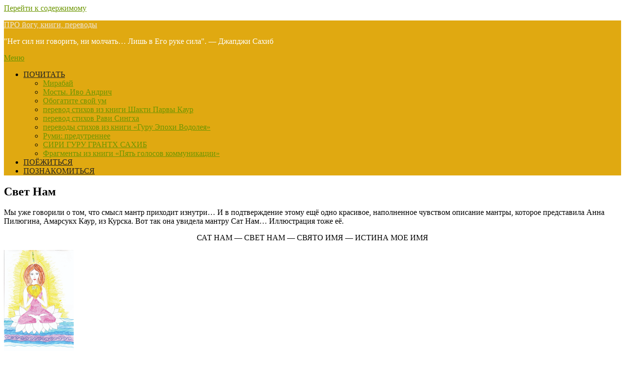

--- FILE ---
content_type: text/html; charset=UTF-8
request_url: https://pro.yxp.ru/svet-nam/
body_size: 12521
content:
<!DOCTYPE html>
<html lang="ru-RU">
<head>
<meta charset="UTF-8">
<meta name="viewport" content="width=device-width, initial-scale=1">
<link rel="profile" href="http://gmpg.org/xfn/11">
<title>Свет Нам &#8212; ПРО йогу, книги, переводы</title>
<meta name='robots' content='max-image-preview:large' />
	<style>img:is([sizes="auto" i], [sizes^="auto," i]) { contain-intrinsic-size: 3000px 1500px }</style>
	<link rel='dns-prefetch' href='//fonts.googleapis.com' />
<link rel="alternate" type="application/rss+xml" title="ПРО йогу, книги, переводы &raquo; Лента" href="https://pro.yxp.ru/feed/" />
<link rel="alternate" type="application/rss+xml" title="ПРО йогу, книги, переводы &raquo; Лента комментариев" href="https://pro.yxp.ru/comments/feed/" />
<link rel="alternate" type="application/rss+xml" title="ПРО йогу, книги, переводы &raquo; Лента комментариев к &laquo;Свет Нам&raquo;" href="https://pro.yxp.ru/svet-nam/feed/" />
<script type="text/javascript">
/* <![CDATA[ */
window._wpemojiSettings = {"baseUrl":"https:\/\/s.w.org\/images\/core\/emoji\/16.0.1\/72x72\/","ext":".png","svgUrl":"https:\/\/s.w.org\/images\/core\/emoji\/16.0.1\/svg\/","svgExt":".svg","source":{"concatemoji":"https:\/\/pro.yxp.ru\/wp-includes\/js\/wp-emoji-release.min.js?ver=6.8.3"}};
/*! This file is auto-generated */
!function(s,n){var o,i,e;function c(e){try{var t={supportTests:e,timestamp:(new Date).valueOf()};sessionStorage.setItem(o,JSON.stringify(t))}catch(e){}}function p(e,t,n){e.clearRect(0,0,e.canvas.width,e.canvas.height),e.fillText(t,0,0);var t=new Uint32Array(e.getImageData(0,0,e.canvas.width,e.canvas.height).data),a=(e.clearRect(0,0,e.canvas.width,e.canvas.height),e.fillText(n,0,0),new Uint32Array(e.getImageData(0,0,e.canvas.width,e.canvas.height).data));return t.every(function(e,t){return e===a[t]})}function u(e,t){e.clearRect(0,0,e.canvas.width,e.canvas.height),e.fillText(t,0,0);for(var n=e.getImageData(16,16,1,1),a=0;a<n.data.length;a++)if(0!==n.data[a])return!1;return!0}function f(e,t,n,a){switch(t){case"flag":return n(e,"\ud83c\udff3\ufe0f\u200d\u26a7\ufe0f","\ud83c\udff3\ufe0f\u200b\u26a7\ufe0f")?!1:!n(e,"\ud83c\udde8\ud83c\uddf6","\ud83c\udde8\u200b\ud83c\uddf6")&&!n(e,"\ud83c\udff4\udb40\udc67\udb40\udc62\udb40\udc65\udb40\udc6e\udb40\udc67\udb40\udc7f","\ud83c\udff4\u200b\udb40\udc67\u200b\udb40\udc62\u200b\udb40\udc65\u200b\udb40\udc6e\u200b\udb40\udc67\u200b\udb40\udc7f");case"emoji":return!a(e,"\ud83e\udedf")}return!1}function g(e,t,n,a){var r="undefined"!=typeof WorkerGlobalScope&&self instanceof WorkerGlobalScope?new OffscreenCanvas(300,150):s.createElement("canvas"),o=r.getContext("2d",{willReadFrequently:!0}),i=(o.textBaseline="top",o.font="600 32px Arial",{});return e.forEach(function(e){i[e]=t(o,e,n,a)}),i}function t(e){var t=s.createElement("script");t.src=e,t.defer=!0,s.head.appendChild(t)}"undefined"!=typeof Promise&&(o="wpEmojiSettingsSupports",i=["flag","emoji"],n.supports={everything:!0,everythingExceptFlag:!0},e=new Promise(function(e){s.addEventListener("DOMContentLoaded",e,{once:!0})}),new Promise(function(t){var n=function(){try{var e=JSON.parse(sessionStorage.getItem(o));if("object"==typeof e&&"number"==typeof e.timestamp&&(new Date).valueOf()<e.timestamp+604800&&"object"==typeof e.supportTests)return e.supportTests}catch(e){}return null}();if(!n){if("undefined"!=typeof Worker&&"undefined"!=typeof OffscreenCanvas&&"undefined"!=typeof URL&&URL.createObjectURL&&"undefined"!=typeof Blob)try{var e="postMessage("+g.toString()+"("+[JSON.stringify(i),f.toString(),p.toString(),u.toString()].join(",")+"));",a=new Blob([e],{type:"text/javascript"}),r=new Worker(URL.createObjectURL(a),{name:"wpTestEmojiSupports"});return void(r.onmessage=function(e){c(n=e.data),r.terminate(),t(n)})}catch(e){}c(n=g(i,f,p,u))}t(n)}).then(function(e){for(var t in e)n.supports[t]=e[t],n.supports.everything=n.supports.everything&&n.supports[t],"flag"!==t&&(n.supports.everythingExceptFlag=n.supports.everythingExceptFlag&&n.supports[t]);n.supports.everythingExceptFlag=n.supports.everythingExceptFlag&&!n.supports.flag,n.DOMReady=!1,n.readyCallback=function(){n.DOMReady=!0}}).then(function(){return e}).then(function(){var e;n.supports.everything||(n.readyCallback(),(e=n.source||{}).concatemoji?t(e.concatemoji):e.wpemoji&&e.twemoji&&(t(e.twemoji),t(e.wpemoji)))}))}((window,document),window._wpemojiSettings);
/* ]]> */
</script>
<style id='wp-emoji-styles-inline-css' type='text/css'>

	img.wp-smiley, img.emoji {
		display: inline !important;
		border: none !important;
		box-shadow: none !important;
		height: 1em !important;
		width: 1em !important;
		margin: 0 0.07em !important;
		vertical-align: -0.1em !important;
		background: none !important;
		padding: 0 !important;
	}
</style>
<link rel='stylesheet' id='onepress-fonts-css' href='https://fonts.googleapis.com/css?family=Raleway%3A400%2C500%2C600%2C700%2C300%2C100%2C800%2C900%7COpen+Sans%3A400%2C300%2C300italic%2C400italic%2C600%2C600italic%2C700%2C700italic&#038;subset=latin%2Clatin-ext&#038;display=swap&#038;ver=2.3.8' type='text/css' media='all' />
<link rel='stylesheet' id='onepress-animate-css' href='https://pro.yxp.ru/wp-content/themes/onepress/assets/css/animate.min.css?ver=2.3.8' type='text/css' media='all' />
<link rel='stylesheet' id='onepress-fa-css' href='https://pro.yxp.ru/wp-content/themes/onepress/assets/fontawesome-v6/css/all.min.css?ver=6.5.1' type='text/css' media='all' />
<link rel='stylesheet' id='onepress-fa-shims-css' href='https://pro.yxp.ru/wp-content/themes/onepress/assets/fontawesome-v6/css/v4-shims.min.css?ver=6.5.1' type='text/css' media='all' />
<link rel='stylesheet' id='onepress-bootstrap-css' href='https://pro.yxp.ru/wp-content/themes/onepress/assets/css/bootstrap.min.css?ver=2.3.8' type='text/css' media='all' />
<link rel='stylesheet' id='onepress-style-css' href='https://pro.yxp.ru/wp-content/themes/onepress/style.css?ver=6.8.3' type='text/css' media='all' />
<style id='onepress-style-inline-css' type='text/css'>
#main .video-section section.hero-slideshow-wrapper{background:transparent}.hero-slideshow-wrapper:after{position:absolute;top:0px;left:0px;width:100%;height:100%;background-color:rgba(0,0,0,0.3);display:block;content:""}#parallax-hero .jarallax-container .parallax-bg:before{background-color:rgba(0,0,0,0.3)}.body-desktop .parallax-hero .hero-slideshow-wrapper:after{display:none!important}#parallax-hero>.parallax-bg::before{background-color:rgba(0,0,0,0.3);opacity:1}.body-desktop .parallax-hero .hero-slideshow-wrapper:after{display:none!important}a,.screen-reader-text:hover,.screen-reader-text:active,.screen-reader-text:focus,.header-social a,.onepress-menu a:hover,.onepress-menu ul li a:hover,.onepress-menu li.onepress-current-item>a,.onepress-menu ul li.current-menu-item>a,.onepress-menu>li a.menu-actived,.onepress-menu.onepress-menu-mobile li.onepress-current-item>a,.site-footer a,.site-footer .footer-social a:hover,.site-footer .btt a:hover,.highlight,#comments .comment .comment-wrapper .comment-meta .comment-time:hover,#comments .comment .comment-wrapper .comment-meta .comment-reply-link:hover,#comments .comment .comment-wrapper .comment-meta .comment-edit-link:hover,.btn-theme-primary-outline,.sidebar .widget a:hover,.section-services .service-item .service-image i,.counter_item .counter__number,.team-member .member-thumb .member-profile a:hover,.icon-background-default{color:#6c9601}input[type="reset"],input[type="submit"],input[type="submit"],input[type="reset"]:hover,input[type="submit"]:hover,input[type="submit"]:hover .nav-links a:hover,.btn-theme-primary,.btn-theme-primary-outline:hover,.section-testimonials .card-theme-primary,.woocommerce #respond input#submit,.woocommerce a.button,.woocommerce button.button,.woocommerce input.button,.woocommerce button.button.alt,.pirate-forms-submit-button,.pirate-forms-submit-button:hover,input[type="reset"],input[type="submit"],input[type="submit"],.pirate-forms-submit-button,.contact-form div.wpforms-container-full .wpforms-form .wpforms-submit,.contact-form div.wpforms-container-full .wpforms-form .wpforms-submit:hover,.nav-links a:hover,.nav-links a.current,.nav-links .page-numbers:hover,.nav-links .page-numbers.current{background:#6c9601}.btn-theme-primary-outline,.btn-theme-primary-outline:hover,.pricing__item:hover,.section-testimonials .card-theme-primary,.entry-content blockquote{border-color:#6c9601}.feature-item:hover .icon-background-default{color:#333333}.site-header,.is-transparent .site-header.header-fixed{background:#e0a911;border-bottom:0px none}.onepress-menu>li>a{color:#232323}.onepress-menu>li>a:hover,.onepress-menu>li.onepress-current-item>a{color:#ffffff;-webkit-transition:all 0.5s ease-in-out;-moz-transition:all 0.5s ease-in-out;-o-transition:all 0.5s ease-in-out;transition:all 0.5s ease-in-out}@media screen and (min-width:1140px){.onepress-menu>li:last-child>a{padding-right:17px}.onepress-menu>li>a:hover,.onepress-menu>li.onepress-current-item>a{background:#c59502;-webkit-transition:all 0.5s ease-in-out;-moz-transition:all 0.5s ease-in-out;-o-transition:all 0.5s ease-in-out;transition:all 0.5s ease-in-out}}#page .site-branding .site-title,#page .site-branding .site-text-logo{color:#efe7dc}#page .site-branding .site-description{color:#ffffff}#footer-widgets{}.gallery-carousel .g-item{padding:0px 10px}.gallery-carousel-wrap{margin-left:-10px;margin-right:-10px}.gallery-grid .g-item,.gallery-masonry .g-item .inner{padding:10px}.gallery-grid-wrap,.gallery-masonry-wrap{margin-left:-10px;margin-right:-10px}.gallery-justified-wrap{margin-left:-20px;margin-right:-20px}
</style>
<link rel='stylesheet' id='onepress-gallery-lightgallery-css' href='https://pro.yxp.ru/wp-content/themes/onepress/assets/css/lightgallery.css?ver=6.8.3' type='text/css' media='all' />
<script type="text/javascript" src="https://pro.yxp.ru/wp-includes/js/jquery/jquery.min.js?ver=3.7.1" id="jquery-core-js"></script>
<script type="text/javascript" src="https://pro.yxp.ru/wp-includes/js/jquery/jquery-migrate.min.js?ver=3.4.1" id="jquery-migrate-js"></script>
<link rel="https://api.w.org/" href="https://pro.yxp.ru/wp-json/" /><link rel="alternate" title="JSON" type="application/json" href="https://pro.yxp.ru/wp-json/wp/v2/posts/2305" /><link rel="EditURI" type="application/rsd+xml" title="RSD" href="https://pro.yxp.ru/xmlrpc.php?rsd" />
<meta name="generator" content="WordPress 6.8.3" />
<link rel="canonical" href="https://pro.yxp.ru/svet-nam/" />
<link rel='shortlink' href='https://pro.yxp.ru/?p=2305' />
<link rel="alternate" title="oEmbed (JSON)" type="application/json+oembed" href="https://pro.yxp.ru/wp-json/oembed/1.0/embed?url=https%3A%2F%2Fpro.yxp.ru%2Fsvet-nam%2F" />
<link rel="alternate" title="oEmbed (XML)" type="text/xml+oembed" href="https://pro.yxp.ru/wp-json/oembed/1.0/embed?url=https%3A%2F%2Fpro.yxp.ru%2Fsvet-nam%2F&#038;format=xml" />
<style data-context="foundation-flickity-css">/*! Flickity v2.0.2
http://flickity.metafizzy.co
---------------------------------------------- */.flickity-enabled{position:relative}.flickity-enabled:focus{outline:0}.flickity-viewport{overflow:hidden;position:relative;height:100%}.flickity-slider{position:absolute;width:100%;height:100%}.flickity-enabled.is-draggable{-webkit-tap-highlight-color:transparent;tap-highlight-color:transparent;-webkit-user-select:none;-moz-user-select:none;-ms-user-select:none;user-select:none}.flickity-enabled.is-draggable .flickity-viewport{cursor:move;cursor:-webkit-grab;cursor:grab}.flickity-enabled.is-draggable .flickity-viewport.is-pointer-down{cursor:-webkit-grabbing;cursor:grabbing}.flickity-prev-next-button{position:absolute;top:50%;width:44px;height:44px;border:none;border-radius:50%;background:#fff;background:hsla(0,0%,100%,.75);cursor:pointer;-webkit-transform:translateY(-50%);transform:translateY(-50%)}.flickity-prev-next-button:hover{background:#fff}.flickity-prev-next-button:focus{outline:0;box-shadow:0 0 0 5px #09f}.flickity-prev-next-button:active{opacity:.6}.flickity-prev-next-button.previous{left:10px}.flickity-prev-next-button.next{right:10px}.flickity-rtl .flickity-prev-next-button.previous{left:auto;right:10px}.flickity-rtl .flickity-prev-next-button.next{right:auto;left:10px}.flickity-prev-next-button:disabled{opacity:.3;cursor:auto}.flickity-prev-next-button svg{position:absolute;left:20%;top:20%;width:60%;height:60%}.flickity-prev-next-button .arrow{fill:#333}.flickity-page-dots{position:absolute;width:100%;bottom:-25px;padding:0;margin:0;list-style:none;text-align:center;line-height:1}.flickity-rtl .flickity-page-dots{direction:rtl}.flickity-page-dots .dot{display:inline-block;width:10px;height:10px;margin:0 8px;background:#333;border-radius:50%;opacity:.25;cursor:pointer}.flickity-page-dots .dot.is-selected{opacity:1}</style><style data-context="foundation-slideout-css">.slideout-menu{position:fixed;left:0;top:0;bottom:0;right:auto;z-index:0;width:256px;overflow-y:auto;-webkit-overflow-scrolling:touch;display:none}.slideout-menu.pushit-right{left:auto;right:0}.slideout-panel{position:relative;z-index:1;will-change:transform}.slideout-open,.slideout-open .slideout-panel,.slideout-open body{overflow:hidden}.slideout-open .slideout-menu{display:block}.pushit{display:none}</style><link rel="pingback" href="https://pro.yxp.ru/xmlrpc.php"><style>.ios7.web-app-mode.has-fixed header{ background-color: rgba(221,153,51,.88);}</style></head>

<body class="wp-singular post-template-default single single-post postid-2305 single-format-standard wp-theme-onepress">
<div id="page" class="hfeed site">
	<a class="skip-link screen-reader-text" href="#content">Перейти к содержимому</a>
	<div id="header-section" class="h-on-top no-transparent">		<header id="masthead" class="site-header header-contained is-sticky no-scroll no-t h-on-top" role="banner">
			<div class="container">
				<div class="site-branding">
				<div class="site-brand-inner no-logo-img has-title has-desc"><p class="site-title"><a class="site-text-logo" href="https://pro.yxp.ru/" rel="home">ПРО йогу, книги, переводы</a></p><p class="site-description">&quot;Нет сил ни говорить, ни молчать&#8230; Лишь в Его руке сила&quot;. &#8212; Джапджи Сахиб</p></div>				</div>
				<div class="header-right-wrapper">
					<a href="#0" id="nav-toggle">Меню<span></span></a>
					<nav id="site-navigation" class="main-navigation" role="navigation">
						<ul class="onepress-menu">
							<li id="menu-item-2823" class="menu-item menu-item-type-post_type menu-item-object-page menu-item-has-children menu-item-2823"><a href="https://pro.yxp.ru/toread/">ПОЧИТАТЬ</a>
<ul class="sub-menu">
	<li id="menu-item-2824" class="menu-item menu-item-type-post_type menu-item-object-page menu-item-2824"><a href="https://pro.yxp.ru/toread/%d0%bc%d0%b8%d1%80%d0%b0%d0%b1%d0%b0%d0%b9/">Мирабай</a></li>
	<li id="menu-item-2825" class="menu-item menu-item-type-post_type menu-item-object-page menu-item-2825"><a href="https://pro.yxp.ru/toread/%d0%bc%d0%be%d1%81%d1%82%d1%8b-%d0%b8%d0%b2%d0%be-%d0%b0%d0%bd%d0%b4%d1%80%d0%b8%d1%87/">Мосты. Иво Андрич</a></li>
	<li id="menu-item-2826" class="menu-item menu-item-type-post_type menu-item-object-page menu-item-2826"><a href="https://pro.yxp.ru/toread/%d0%be%d0%b1%d0%be%d0%b3%d0%b0%d1%82%d0%b8%d1%82%d0%b5-%d1%81%d0%b2%d0%be%d0%b9-%d1%83%d0%bc/">Обогатите свой ум</a></li>
	<li id="menu-item-2827" class="menu-item menu-item-type-post_type menu-item-object-page menu-item-2827"><a href="https://pro.yxp.ru/toread/%d0%bf%d0%b5%d1%80%d0%b5%d0%b2%d0%be%d0%b4-%d1%81%d1%82%d0%b8%d1%85%d0%be%d0%b2-%d1%88%d0%b0%d0%ba%d1%82%d0%b8-%d0%bf%d0%b0%d1%80%d0%b2%d1%8b-%d0%ba%d0%b0%d1%83%d1%80/">перевод стихов из книги Шакти Парвы Каур</a></li>
	<li id="menu-item-2828" class="menu-item menu-item-type-post_type menu-item-object-page menu-item-2828"><a href="https://pro.yxp.ru/toread/%d0%bf%d0%b5%d1%80%d0%b5%d0%b2%d0%be%d0%b4-%d1%81%d1%82%d0%b8%d1%85%d0%be%d0%b2-%d1%80%d0%b0%d0%b2%d0%b8-%d1%81%d0%b8%d0%bd%d0%b3%d1%85%d0%b0/">перевод стихов Рави Сингха</a></li>
	<li id="menu-item-2829" class="menu-item menu-item-type-post_type menu-item-object-page menu-item-2829"><a href="https://pro.yxp.ru/toread/%d0%bf%d0%b5%d1%80%d0%b5%d0%b2%d0%be%d0%b4%d1%8b-%d1%81%d1%82%d0%b8%d1%85%d0%be%d0%b2-%d0%b8%d0%b7-%d0%ba%d0%bd%d0%b8%d0%b3%d0%b8-%d0%b3%d1%83%d1%80%d1%83-%d1%8d%d0%bf%d0%be%d1%85%d0%b8-%d0%b2%d0%be/">переводы стихов из книги «Гуру Эпохи Водолея»</a></li>
	<li id="menu-item-2830" class="menu-item menu-item-type-post_type menu-item-object-page menu-item-2830"><a href="https://pro.yxp.ru/toread/%d1%80%d1%83%d0%bc%d0%b8-%d0%bf%d1%80%d0%b5%d0%b4%d1%83%d1%82%d1%80%d0%b5%d0%bd%d0%bd%d0%b5%d0%b5/">Руми: предутреннее</a></li>
	<li id="menu-item-2831" class="menu-item menu-item-type-post_type menu-item-object-page menu-item-2831"><a href="https://pro.yxp.ru/toread/%d1%81%d0%b8%d1%80%d0%b8-%d0%b3%d1%83%d1%80%d1%83-%d0%b3%d1%80%d0%b0%d0%bd%d1%82%d1%85-%d1%81%d0%b0%d1%85%d0%b8%d0%b1/">СИРИ ГУРУ ГРАНТХ САХИБ</a></li>
	<li id="menu-item-2832" class="menu-item menu-item-type-post_type menu-item-object-page menu-item-2832"><a href="https://pro.yxp.ru/toread/%d0%bc%d0%b5%d0%b4%d0%b8%d1%82%d0%b0%d1%82%d0%b8%d0%b2%d0%bd%d0%b0%d1%8f-%d1%80%d0%b5%d0%b0%d0%ba%d1%86%d0%b8%d1%8f/">Фрагменты из книги «Пять голосов коммуникации»</a></li>
</ul>
</li>
<li id="menu-item-2838" class="menu-item menu-item-type-post_type menu-item-object-page menu-item-2838"><a href="https://pro.yxp.ru/%d0%bf%d0%be%d1%91%d0%b6%d0%b8%d1%82%d1%8c%d1%81%d1%8f/">ПОЁЖИТЬСЯ</a></li>
<li id="menu-item-3050" class="menu-item menu-item-type-post_type menu-item-object-page menu-item-3050"><a href="https://pro.yxp.ru/privet/">ПОЗНАКОМИТЬСЯ</a></li>
						</ul>
					</nav>
					
				</div>
			</div>
		</header>
		</div>
	<div id="content" class="site-content">

		
		<div id="content-inside" class="container right-sidebar">
			<div id="primary" class="content-area">
				<main id="main" class="site-main" role="main">

				
					<article id="post-2305" class="post-2305 post type-post status-publish format-standard has-post-thumbnail hentry category-yoga category-meditation tag-127">
	<header class="entry-header">
		<h1 class="entry-title">Свет Нам</h1>        	</header>

    
	<div class="entry-content">
		<p>Мы уже говорили о том, что смысл мантр приходит изнутри… И в подтверждение этому ещё одно красивое, наполненное чувством описание мантры, которое представила Анна Пилюгина, Амарсукх Каур, из Курска. Вот так она увидела мантру Сат Нам… Иллюстрация тоже её.</p>
<p style="text-align: center;">САТ НАМ &#8212; СВЕТ НАМ &#8212; СВЯТО ИМЯ &#8212; ИСТИНА МОЕ ИМЯ</p>
<p><img decoding="async" class="size-full wp-image-2306 alignleft" title="сат нам" src="http://www.pro.yxp.ru/wp-content/uploads/2014/02/сат.jpg" alt="" width="143" height="212" /></p>
<p>Долгое САААААТ НАМ подобно лазерному лучу, оно как меч Архангела Михаила, оно как трезубец Шивы, освещает, очищает, просветляет!</p>
<p>САТ НАМ – это мост между мирами, миром Души и Земным миром, это рука помощи, это возвращение, это утешение и принятие, это ОСВОБОЖДЕНИЕ…</p>
<p>Самая простая в Кундалини йоге – это пение долгого САТ НАМ.</p>
<p>Положите руки на сердце, прижимая ладони к груди, левая &#8212; поверх правой. Поместите большой палец левой руки в центр правой ладони. Ладони сложены лодочкой, пальцы выпрямлены*.</p>
<p>Закройте глаза, сделайте глубокой вдох и на выдохе пойте:</p>
<p>СААААААААТ НАМ.</p>
<p>Чувствуйте, как ААААА идет из самого сердца, ощутите горло как орган речи своего сердца. Эта практика поможет почувствовать и открыть Сердечную и Горловую чакры.</p>
<p>Будьте свободны в выражении любых эмоций, которые могут подняться. Это позволит высвободить и сбалансировать их.</p>
<p>Начните с 5 минут и доведите время этой медитации до 31 минуты.</p>
<p>САТ НАМ!!!</p>
<p>* Также можно сложить руки перед грудью, соединив ладони в Молитвенной мудре.</p>
			</div>
    </article>


					
<div id="comments" class="comments-area">

	
	
	
		<div id="respond" class="comment-respond">
		<h3 id="reply-title" class="comment-reply-title">Добавить комментарий</h3><form action="https://pro.yxp.ru/wp-comments-post.php" method="post" id="commentform" class="comment-form"><p class="comment-notes"><span id="email-notes">Ваш адрес email не будет опубликован.</span> <span class="required-field-message">Обязательные поля помечены <span class="required">*</span></span></p><p class="comment-form-comment"><label for="comment">Комментарий <span class="required">*</span></label> <textarea id="comment" name="comment" cols="45" rows="8" maxlength="65525" required></textarea></p><p class="comment-form-author"><label for="author">Имя <span class="required">*</span></label> <input id="author" name="author" type="text" value="" size="30" maxlength="245" autocomplete="name" required /></p>
<p class="comment-form-email"><label for="email">Email <span class="required">*</span></label> <input id="email" name="email" type="email" value="" size="30" maxlength="100" aria-describedby="email-notes" autocomplete="email" required /></p>
<p class="comment-form-url"><label for="url">Сайт</label> <input id="url" name="url" type="url" value="" size="30" maxlength="200" autocomplete="url" /></p>
<p class="comment-form-cookies-consent"><input id="wp-comment-cookies-consent" name="wp-comment-cookies-consent" type="checkbox" value="yes" /> <label for="wp-comment-cookies-consent">Сохранить моё имя, email и адрес сайта в этом браузере для последующих моих комментариев.</label></p>
<p class="form-submit"><input name="submit" type="submit" id="submit" class="submit" value="Отправить комментарий" /> <input type='hidden' name='comment_post_ID' value='2305' id='comment_post_ID' />
<input type='hidden' name='comment_parent' id='comment_parent' value='0' />
</p><p style="display: none;"><input type="hidden" id="akismet_comment_nonce" name="akismet_comment_nonce" value="93a1866e22" /></p><p style="display: none !important;" class="akismet-fields-container" data-prefix="ak_"><label>&#916;<textarea name="ak_hp_textarea" cols="45" rows="8" maxlength="100"></textarea></label><input type="hidden" id="ak_js_1" name="ak_js" value="199"/><script>document.getElementById( "ak_js_1" ).setAttribute( "value", ( new Date() ).getTime() );</script></p></form>	</div><!-- #respond -->
	
</div>

				
				</main>
			</div>

                            
<div id="secondary" class="widget-area sidebar" role="complementary">
	<aside id="text-360700094" class="widget widget_text"><h2 class="widget-title">ДОПОЛНИТЕЛЬНО</h2>			<div class="textwidget"><p><a href="/pro-pro-yxp/">ПРО Pro.YXP</a></p>
<p><a href="/vestnik">ВЕСТНИК ЭПОХИ СЕРДЦА</a></p>
<p><a href="https://yxp.ru/yxp-books/">КНИГИ ИЗДАТЕЛЬСТВА</a></p>
<p><a href="https://port.grantha.pro">КУНДАЛИНИ ПОРТ</a></p>
<p><a href="https://t.me/Yoga_X_Press">ТГ КАНАЛ ЙОГА ЭКС-ПРЕСС</a></p>
<p>&nbsp;</p>
</div>
		</aside><aside id="search-3" class="widget widget_search"><h2 class="widget-title">Поиск</h2><form role="search" method="get" class="search-form" action="https://pro.yxp.ru/">
				<label>
					<span class="screen-reader-text">Найти:</span>
					<input type="search" class="search-field" placeholder="Поиск&hellip;" value="" name="s" />
				</label>
				<input type="submit" class="search-submit" value="Поиск" />
			</form></aside>
		<aside id="recent-posts-2" class="widget widget_recent_entries">
		<h2 class="widget-title">Недавнее</h2>
		<ul>
											<li>
					<a href="https://pro.yxp.ru/tg-yxp/">Добро пожаловать в ТГ канал &#171;Йога Экс-Пресс&#187;</a>
									</li>
											<li>
					<a href="https://pro.yxp.ru/inner-heart-spread-light/">Дыхательная медитация для открытия сердца и распространения света</a>
									</li>
											<li>
					<a href="https://pro.yxp.ru/inner-art/">&#171;Внутреннее искусство Кундалини йоги&#187;</a>
									</li>
											<li>
					<a href="https://pro.yxp.ru/rejuvenation-meditation/">Медитация для восстановления сил</a>
									</li>
											<li>
					<a href="https://pro.yxp.ru/free-will-navel/">Свобода воли и Пупочная чакра</a>
									</li>
											<li>
					<a href="https://pro.yxp.ru/chis/">«Числа и смыслы»</a>
									</li>
											<li>
					<a href="https://pro.yxp.ru/god-in-me-and-around-me/">Бог во мне и Бог вокруг меня</a>
									</li>
											<li>
					<a href="https://pro.yxp.ru/ky-high-blood-pressure/">Кундалини йога при повышенном давлении</a>
									</li>
											<li>
					<a href="https://pro.yxp.ru/for-blood-pressure/">Медитация при повышенном давлении</a>
									</li>
					</ul>

		</aside><aside id="categories-341763991" class="widget widget_categories"><h2 class="widget-title">Темы</h2>
			<ul>
					<li class="cat-item cat-item-36"><a href="https://pro.yxp.ru/category/interfaith/">interfaith</a> (10)
</li>
	<li class="cat-item cat-item-136"><a href="https://pro.yxp.ru/category/%d0%b0%d1%81%d1%82%d1%80%d0%be%d0%bb%d0%be%d0%b3%d0%b8%d1%8f/">Астрология</a> (1)
</li>
	<li class="cat-item cat-item-37"><a href="https://pro.yxp.ru/category/%d0%b2%d0%b5%d0%b4%d1%8b/">Веды</a> (7)
</li>
	<li class="cat-item cat-item-122"><a href="https://pro.yxp.ru/category/%d0%b7%d0%b4%d0%be%d1%80%d0%be%d0%b2%d1%8c%d0%b5/">Здоровье</a> (14)
</li>
	<li class="cat-item cat-item-32"><a href="https://pro.yxp.ru/category/%d0%b8%d0%bd%d0%b4%d0%b8%d1%8f/">Индия</a> (24)
</li>
	<li class="cat-item cat-item-13"><a href="https://pro.yxp.ru/category/source/">Источник</a> (47)
</li>
	<li class="cat-item cat-item-3"><a href="https://pro.yxp.ru/category/yoga/">Йога</a> (70)
</li>
	<li class="cat-item cat-item-11"><a href="https://pro.yxp.ru/category/books/">Книги</a> (36)
</li>
	<li class="cat-item cat-item-33"><a href="https://pro.yxp.ru/category/%d0%ba%d0%be%d1%81%d0%bc%d0%be%d1%81/">Космос</a> (2)
</li>
	<li class="cat-item cat-item-9"><a href="https://pro.yxp.ru/category/meditation/">Медитация</a> (46)
</li>
	<li class="cat-item cat-item-34"><a href="https://pro.yxp.ru/category/%d0%bc%d1%83%d0%b7%d1%8b%d0%ba%d0%b0/">Музыка</a> (6)
</li>
	<li class="cat-item cat-item-14"><a href="https://pro.yxp.ru/category/%d0%bd%d1%83%d0%bc%d0%b5%d1%80%d0%be%d0%bb%d0%be%d0%b3%d0%b8%d1%8f/">Нумерология</a> (20)
</li>
	<li class="cat-item cat-item-30"><a href="https://pro.yxp.ru/category/%d0%bf%d0%b5%d1%80%d0%b5%d0%b2%d0%be%d0%b4/">перевод</a> (20)
</li>
	<li class="cat-item cat-item-38"><a href="https://pro.yxp.ru/category/%d0%bf%d0%b8%d1%89%d0%b0/">Пища</a> (2)
</li>
	<li class="cat-item cat-item-22"><a href="https://pro.yxp.ru/category/%d0%bf%d1%80%d0%b8%d1%82%d1%87%d0%b8/">притчи</a> (7)
</li>
	<li class="cat-item cat-item-12"><a href="https://pro.yxp.ru/category/travel/">Путешествия</a> (3)
</li>
	<li class="cat-item cat-item-16"><a href="https://pro.yxp.ru/category/%d1%80%d1%83%d1%81%d1%81%d0%ba%d0%b8%d0%b9-%d1%8f%d0%b7%d1%8b%d0%ba/">русский язык</a> (2)
</li>
	<li class="cat-item cat-item-35"><a href="https://pro.yxp.ru/category/%d1%81%d0%b8%d0%ba%d1%85%d0%b8%d0%b7%d0%bc/">Сикхизм</a> (13)
</li>
	<li class="cat-item cat-item-10"><a href="https://pro.yxp.ru/category/poems/">Стихи</a> (6)
</li>
	<li class="cat-item cat-item-15"><a href="https://pro.yxp.ru/category/%d1%88%d0%ba%d0%be%d0%bb%d0%b0/">школа</a> (6)
</li>
			</ul>

			</aside><aside id="tag_cloud-3" class="widget widget_tag_cloud"><h2 class="widget-title">Облако тегов</h2><div class="tagcloud"><a href="https://pro.yxp.ru/tag/ang-sang-wahe-guru/" class="tag-cloud-link tag-link-26 tag-link-position-1" style="font-size: 12.955752212389pt;" aria-label="Ang Sang Wahe Guru (4 элемента)">Ang Sang Wahe Guru</a>
<a href="https://pro.yxp.ru/tag/ek-ong-kar/" class="tag-cloud-link tag-link-126 tag-link-position-2" style="font-size: 8pt;" aria-label="Ek Ong Kar (1 элемент)">Ek Ong Kar</a>
<a href="https://pro.yxp.ru/tag/god/" class="tag-cloud-link tag-link-27 tag-link-position-3" style="font-size: 14.814159292035pt;" aria-label="God (6 элементов)">God</a>
<a href="https://pro.yxp.ru/tag/sadhguru/" class="tag-cloud-link tag-link-28 tag-link-position-4" style="font-size: 8pt;" aria-label="Sadhguru (1 элемент)">Sadhguru</a>
<a href="https://pro.yxp.ru/tag/%d0%b0%d1%8e%d1%80%d0%b2%d0%b5%d0%b4%d0%b0/" class="tag-cloud-link tag-link-123 tag-link-position-5" style="font-size: 11.716814159292pt;" aria-label="Аюрведа (3 элемента)">Аюрведа</a>
<a href="https://pro.yxp.ru/tag/%d0%b1%d0%b5%d1%80%d0%b5%d0%bc%d0%b5%d0%bd%d0%bd%d1%8b%d0%b9-%d0%ba%d0%be%d1%80%d0%be%d0%bb%d1%8c/" class="tag-cloud-link tag-link-66 tag-link-position-6" style="font-size: 11.716814159292pt;" aria-label="Беременный король (3 элемента)">Беременный король</a>
<a href="https://pro.yxp.ru/tag/%d0%b2%d1%80%d0%b5%d0%bc%d1%8f/" class="tag-cloud-link tag-link-65 tag-link-position-7" style="font-size: 10.230088495575pt;" aria-label="Время (2 элемента)">Время</a>
<a href="https://pro.yxp.ru/tag/%d0%b3%d0%b0%d0%bd%d0%b4%d0%b8/" class="tag-cloud-link tag-link-87 tag-link-position-8" style="font-size: 16.053097345133pt;" aria-label="Ганди (8 элементов)">Ганди</a>
<a href="https://pro.yxp.ru/tag/%d0%b3%d1%83%d1%80%d1%83-%d0%b3%d1%80%d0%b0%d0%bd%d1%82%d1%85/" class="tag-cloud-link tag-link-50 tag-link-position-9" style="font-size: 13.946902654867pt;" aria-label="Гуру Грантх (5 элементов)">Гуру Грантх</a>
<a href="https://pro.yxp.ru/tag/%d0%b3%d1%83%d1%80%d1%83-%d0%bf%d1%80%d0%b5%d0%bc-%d1%81%d0%b8%d0%bd%d0%b3%d1%85/" class="tag-cloud-link tag-link-111 tag-link-position-10" style="font-size: 10.230088495575pt;" aria-label="Гуру Прем Сингх (2 элемента)">Гуру Прем Сингх</a>
<a href="https://pro.yxp.ru/tag/%d0%b3%d1%83%d1%80%d1%83-%d1%80%d0%b0%d0%bc-%d0%b4%d0%b0%d1%81/" class="tag-cloud-link tag-link-119 tag-link-position-11" style="font-size: 13.946902654867pt;" aria-label="Гуру Рам Дас (5 элементов)">Гуру Рам Дас</a>
<a href="https://pro.yxp.ru/tag/%d0%b3%d1%83%d1%80%d1%83-%d1%80%d0%b0%d1%82%d1%82%d0%b0%d0%bd%d0%b0/" class="tag-cloud-link tag-link-82 tag-link-position-12" style="font-size: 18.035398230088pt;" aria-label="Гуру Раттана (12 элементов)">Гуру Раттана</a>
<a href="https://pro.yxp.ru/tag/%d0%b3%d1%83%d1%80%d1%83-%d1%82%d0%b5%d0%b3%d1%85-%d0%b1%d0%b0%d1%85%d0%b0%d0%b4%d1%83%d1%80/" class="tag-cloud-link tag-link-76 tag-link-position-13" style="font-size: 10.230088495575pt;" aria-label="Гуру Тегх Бахадур (2 элемента)">Гуру Тегх Бахадур</a>
<a href="https://pro.yxp.ru/tag/%d0%b4%d0%b5%d0%b2%d0%b4%d1%83%d1%82%d1%82/" class="tag-cloud-link tag-link-60 tag-link-position-14" style="font-size: 16.053097345133pt;" aria-label="Девдутт (8 элементов)">Девдутт</a>
<a href="https://pro.yxp.ru/tag/%d0%b8%d0%b8%d1%81%d1%83%d1%81/" class="tag-cloud-link tag-link-89 tag-link-position-15" style="font-size: 11.716814159292pt;" aria-label="Иисус (3 элемента)">Иисус</a>
<a href="https://pro.yxp.ru/tag/%d0%b9%d0%be%d0%b3%d0%b0-%d0%be%d1%81%d0%be%d0%b7%d0%bd%d0%b0%d0%bd%d0%b8%d1%8f/" class="tag-cloud-link tag-link-83 tag-link-position-16" style="font-size: 18.035398230088pt;" aria-label="Йога Осознания (12 элементов)">Йога Осознания</a>
<a href="https://pro.yxp.ru/tag/%d0%b9%d0%be%d0%b3%d0%b8-%d0%b1%d1%85%d0%b0%d0%b4%d0%b6%d0%b0%d0%bd/" class="tag-cloud-link tag-link-25 tag-link-position-17" style="font-size: 22pt;" aria-label="Йоги Бхаджан (26 элементов)">Йоги Бхаджан</a>
<a href="https://pro.yxp.ru/tag/%d0%ba%d0%b0%d0%b1%d0%b8%d1%80/" class="tag-cloud-link tag-link-118 tag-link-position-18" style="font-size: 8pt;" aria-label="Кабир (1 элемент)">Кабир</a>
<a href="https://pro.yxp.ru/tag/%d0%ba%d0%b0%d0%bb%d0%b8-%d1%8e%d0%b3%d0%b0/" class="tag-cloud-link tag-link-79 tag-link-position-19" style="font-size: 12.955752212389pt;" aria-label="Кали-юга (4 элемента)">Кали-юга</a>
<a href="https://pro.yxp.ru/tag/%d0%ba%d0%b8%d1%80%d0%bf%d0%b0%d0%bb-%d1%81%d0%b8%d0%bd%d0%b3%d1%85/" class="tag-cloud-link tag-link-105 tag-link-position-20" style="font-size: 10.230088495575pt;" aria-label="Кирпал Сингх (2 элемента)">Кирпал Сингх</a>
<a href="https://pro.yxp.ru/tag/%d1%82%d0%b8%d1%82-%d0%bd%d0%b0%d1%82-%d1%85%d0%b0%d0%bd/" class="tag-cloud-link tag-link-128 tag-link-position-21" style="font-size: 12.955752212389pt;" aria-label="Тит Нат Хан (4 элемента)">Тит Нат Хан</a>
<a href="https://pro.yxp.ru/tag/%d1%82%d1%83%d0%bb%d0%b0/" class="tag-cloud-link tag-link-75 tag-link-position-22" style="font-size: 11.716814159292pt;" aria-label="Тула (3 элемента)">Тула</a>
<a href="https://pro.yxp.ru/tag/%d1%85%d0%b0%d0%bc%d0%b8-%d1%85%d0%b0%d0%bc/" class="tag-cloud-link tag-link-58 tag-link-position-23" style="font-size: 11.716814159292pt;" aria-label="Хами Хам (3 элемента)">Хами Хам</a>
<a href="https://pro.yxp.ru/tag/%d1%85%d1%83%d0%ba%d0%b0%d0%bc/" class="tag-cloud-link tag-link-117 tag-link-position-24" style="font-size: 10.230088495575pt;" aria-label="Хукам (2 элемента)">Хукам</a>
<a href="https://pro.yxp.ru/tag/%d1%88%d0%b8%d0%b2-%d1%87%d0%b0%d1%80%d0%b0%d0%bd-%d1%81%d0%b8%d0%bd%d0%b3%d1%85/" class="tag-cloud-link tag-link-40 tag-link-position-25" style="font-size: 20.637168141593pt;" aria-label="Шив Чаран Сингх (20 элементов)">Шив Чаран Сингх</a>
<a href="https://pro.yxp.ru/tag/%d1%88%d1%80%d0%b8%d0%bc%d0%b0%d0%b4-%d0%b1%d1%85%d0%b0%d0%b3%d0%b0%d0%b2%d0%b0%d1%82%d0%b0%d0%bc/" class="tag-cloud-link tag-link-78 tag-link-position-26" style="font-size: 10.230088495575pt;" aria-label="Шримад-Бхагаватам (2 элемента)">Шримад-Бхагаватам</a>
<a href="https://pro.yxp.ru/tag/%d0%b4%d0%be%d0%ba%d1%82%d0%be%d1%80-%d0%b4%d1%85%d0%b0%d1%80%d0%bc%d0%b0/" class="tag-cloud-link tag-link-112 tag-link-position-27" style="font-size: 10.230088495575pt;" aria-label="доктор Дхарма (2 элемента)">доктор Дхарма</a>
<a href="https://pro.yxp.ru/tag/%d0%b8%d0%bd%d0%b4%d1%83%d0%b8%d0%b7%d0%bc/" class="tag-cloud-link tag-link-24 tag-link-position-28" style="font-size: 16.672566371681pt;" aria-label="индуизм (9 элементов)">индуизм</a>
<a href="https://pro.yxp.ru/tag/%d0%b8%d1%81%d1%86%d0%b5%d0%bb%d0%b5%d0%bd%d0%b8%d0%b5/" class="tag-cloud-link tag-link-95 tag-link-position-29" style="font-size: 16.672566371681pt;" aria-label="исцеление (9 элементов)">исцеление</a>
<a href="https://pro.yxp.ru/tag/%d0%b9%d0%be%d0%b3%d0%b0/" class="tag-cloud-link tag-link-39 tag-link-position-30" style="font-size: 15.433628318584pt;" aria-label="йога (7 элементов)">йога</a>
<a href="https://pro.yxp.ru/tag/%d0%ba%d0%bd%d0%b8%d0%b3%d0%b0/" class="tag-cloud-link tag-link-62 tag-link-position-31" style="font-size: 13.946902654867pt;" aria-label="книга (5 элементов)">книга</a>
<a href="https://pro.yxp.ru/tag/%d0%bc%d0%b0%d0%bd%d1%82%d1%80%d0%b0/" class="tag-cloud-link tag-link-110 tag-link-position-32" style="font-size: 10.230088495575pt;" aria-label="мантра (2 элемента)">мантра</a>
<a href="https://pro.yxp.ru/tag/%d0%bd%d0%be%d0%b2%d0%be%d0%b5/" class="tag-cloud-link tag-link-29 tag-link-position-33" style="font-size: 15.433628318584pt;" aria-label="новое (7 элементов)">новое</a>
<a href="https://pro.yxp.ru/tag/%d0%bf%d0%b5%d1%80%d0%b5%d0%b2%d0%be%d0%b4%d1%8b/" class="tag-cloud-link tag-link-18 tag-link-position-34" style="font-size: 17.16814159292pt;" aria-label="переводы (10 элементов)">переводы</a>
<a href="https://pro.yxp.ru/tag/%d1%81%d0%b1%d0%be%d1%80%d0%bd%d0%b8%d0%ba-%d0%bf%d1%80%d0%b0%d0%ba%d1%82%d0%b8%d0%ba/" class="tag-cloud-link tag-link-143 tag-link-position-35" style="font-size: 10.230088495575pt;" aria-label="сборник практик (2 элемента)">сборник практик</a>
<a href="https://pro.yxp.ru/tag/%d1%81%d0%b5%d1%80%d0%b4%d1%86%d0%b5/" class="tag-cloud-link tag-link-49 tag-link-position-36" style="font-size: 10.230088495575pt;" aria-label="сердце (2 элемента)">сердце</a>
<a href="https://pro.yxp.ru/tag/%d1%81%d0%bb%d0%be%d0%b2%d0%be/" class="tag-cloud-link tag-link-74 tag-link-position-37" style="font-size: 10.230088495575pt;" aria-label="слово (2 элемента)">слово</a>
<a href="https://pro.yxp.ru/tag/%d1%81%d1%82%d1%80%d0%b5%d1%81%d1%81/" class="tag-cloud-link tag-link-92 tag-link-position-38" style="font-size: 12.955752212389pt;" aria-label="стресс (4 элемента)">стресс</a>
<a href="https://pro.yxp.ru/tag/%d1%83%d0%bc/" class="tag-cloud-link tag-link-108 tag-link-position-39" style="font-size: 10.230088495575pt;" aria-label="ум (2 элемента)">ум</a>
<a href="https://pro.yxp.ru/tag/%d1%83%d0%bf%d1%80%d0%b0%d0%b6%d0%bd%d0%b5%d0%bd%d0%b8%d1%8f/" class="tag-cloud-link tag-link-57 tag-link-position-40" style="font-size: 18.530973451327pt;" aria-label="упражнения (13 элементов)">упражнения</a>
<a href="https://pro.yxp.ru/tag/%d1%86%d0%b8%d1%82%d0%b0%d1%82%d0%b0-%d0%b8%d0%b7-%d0%ba%d0%bd%d0%b8%d0%b3%d0%b8/" class="tag-cloud-link tag-link-47 tag-link-position-41" style="font-size: 18.530973451327pt;" aria-label="цитата из книги (13 элементов)">цитата из книги</a>
<a href="https://pro.yxp.ru/tag/%d1%86%d0%b8%d1%82%d0%b0%d1%82%d1%8b/" class="tag-cloud-link tag-link-73 tag-link-position-42" style="font-size: 13.946902654867pt;" aria-label="цитаты (5 элементов)">цитаты</a>
<a href="https://pro.yxp.ru/tag/%d1%87%d0%b8%d1%81%d0%bb%d0%b0/" class="tag-cloud-link tag-link-107 tag-link-position-43" style="font-size: 12.955752212389pt;" aria-label="числа (4 элемента)">числа</a>
<a href="https://pro.yxp.ru/tag/%d1%88%d0%b0%d0%b1%d0%b0%d0%b4/" class="tag-cloud-link tag-link-51 tag-link-position-44" style="font-size: 13.946902654867pt;" aria-label="шабад (5 элементов)">шабад</a>
<a href="https://pro.yxp.ru/tag/%d1%8d%d0%bf%d0%be%d1%85%d0%b0-%d0%b2%d0%be%d0%b4%d0%be%d0%bb%d0%b5%d1%8f/" class="tag-cloud-link tag-link-7 tag-link-position-45" style="font-size: 12.955752212389pt;" aria-label="эпоха Водолея (4 элемента)">эпоха Водолея</a></div>
</aside><aside id="archives-2" class="widget widget_archive"><h2 class="widget-title">Архив</h2>		<label class="screen-reader-text" for="archives-dropdown-2">Архив</label>
		<select id="archives-dropdown-2" name="archive-dropdown">
			
			<option value="">Выберите месяц</option>
				<option value='https://pro.yxp.ru/2024/06/'> Июнь 2024 </option>
	<option value='https://pro.yxp.ru/2024/05/'> Май 2024 </option>
	<option value='https://pro.yxp.ru/2022/11/'> Ноябрь 2022 </option>
	<option value='https://pro.yxp.ru/2022/05/'> Май 2022 </option>
	<option value='https://pro.yxp.ru/2020/04/'> Апрель 2020 </option>
	<option value='https://pro.yxp.ru/2020/03/'> Март 2020 </option>
	<option value='https://pro.yxp.ru/2020/02/'> Февраль 2020 </option>
	<option value='https://pro.yxp.ru/2019/05/'> Май 2019 </option>
	<option value='https://pro.yxp.ru/2019/01/'> Январь 2019 </option>
	<option value='https://pro.yxp.ru/2018/12/'> Декабрь 2018 </option>
	<option value='https://pro.yxp.ru/2016/01/'> Январь 2016 </option>
	<option value='https://pro.yxp.ru/2015/06/'> Июнь 2015 </option>
	<option value='https://pro.yxp.ru/2015/05/'> Май 2015 </option>
	<option value='https://pro.yxp.ru/2015/03/'> Март 2015 </option>
	<option value='https://pro.yxp.ru/2015/01/'> Январь 2015 </option>
	<option value='https://pro.yxp.ru/2014/12/'> Декабрь 2014 </option>
	<option value='https://pro.yxp.ru/2014/11/'> Ноябрь 2014 </option>
	<option value='https://pro.yxp.ru/2014/10/'> Октябрь 2014 </option>
	<option value='https://pro.yxp.ru/2014/09/'> Сентябрь 2014 </option>
	<option value='https://pro.yxp.ru/2014/08/'> Август 2014 </option>
	<option value='https://pro.yxp.ru/2014/07/'> Июль 2014 </option>
	<option value='https://pro.yxp.ru/2014/05/'> Май 2014 </option>
	<option value='https://pro.yxp.ru/2014/04/'> Апрель 2014 </option>
	<option value='https://pro.yxp.ru/2014/02/'> Февраль 2014 </option>
	<option value='https://pro.yxp.ru/2014/01/'> Январь 2014 </option>
	<option value='https://pro.yxp.ru/2013/12/'> Декабрь 2013 </option>
	<option value='https://pro.yxp.ru/2013/11/'> Ноябрь 2013 </option>
	<option value='https://pro.yxp.ru/2013/10/'> Октябрь 2013 </option>
	<option value='https://pro.yxp.ru/2013/09/'> Сентябрь 2013 </option>
	<option value='https://pro.yxp.ru/2013/08/'> Август 2013 </option>
	<option value='https://pro.yxp.ru/2013/07/'> Июль 2013 </option>
	<option value='https://pro.yxp.ru/2013/06/'> Июнь 2013 </option>
	<option value='https://pro.yxp.ru/2013/04/'> Апрель 2013 </option>
	<option value='https://pro.yxp.ru/2013/03/'> Март 2013 </option>
	<option value='https://pro.yxp.ru/2013/02/'> Февраль 2013 </option>
	<option value='https://pro.yxp.ru/2013/01/'> Январь 2013 </option>
	<option value='https://pro.yxp.ru/2012/12/'> Декабрь 2012 </option>
	<option value='https://pro.yxp.ru/2012/11/'> Ноябрь 2012 </option>
	<option value='https://pro.yxp.ru/2012/10/'> Октябрь 2012 </option>
	<option value='https://pro.yxp.ru/2012/07/'> Июль 2012 </option>
	<option value='https://pro.yxp.ru/2012/05/'> Май 2012 </option>
	<option value='https://pro.yxp.ru/2012/04/'> Апрель 2012 </option>
	<option value='https://pro.yxp.ru/2012/03/'> Март 2012 </option>
	<option value='https://pro.yxp.ru/2012/02/'> Февраль 2012 </option>
	<option value='https://pro.yxp.ru/2012/01/'> Январь 2012 </option>
	<option value='https://pro.yxp.ru/2011/12/'> Декабрь 2011 </option>
	<option value='https://pro.yxp.ru/2011/11/'> Ноябрь 2011 </option>
	<option value='https://pro.yxp.ru/2011/10/'> Октябрь 2011 </option>
	<option value='https://pro.yxp.ru/2011/09/'> Сентябрь 2011 </option>
	<option value='https://pro.yxp.ru/2011/06/'> Июнь 2011 </option>
	<option value='https://pro.yxp.ru/2011/05/'> Май 2011 </option>
	<option value='https://pro.yxp.ru/2011/04/'> Апрель 2011 </option>
	<option value='https://pro.yxp.ru/2011/01/'> Январь 2011 </option>
	<option value='https://pro.yxp.ru/2010/09/'> Сентябрь 2010 </option>
	<option value='https://pro.yxp.ru/2010/08/'> Август 2010 </option>
	<option value='https://pro.yxp.ru/2010/07/'> Июль 2010 </option>
	<option value='https://pro.yxp.ru/2010/06/'> Июнь 2010 </option>
	<option value='https://pro.yxp.ru/2010/05/'> Май 2010 </option>
	<option value='https://pro.yxp.ru/2010/04/'> Апрель 2010 </option>
	<option value='https://pro.yxp.ru/2010/03/'> Март 2010 </option>
	<option value='https://pro.yxp.ru/2010/02/'> Февраль 2010 </option>
	<option value='https://pro.yxp.ru/2010/01/'> Январь 2010 </option>
	<option value='https://pro.yxp.ru/2009/12/'> Декабрь 2009 </option>
	<option value='https://pro.yxp.ru/2009/11/'> Ноябрь 2009 </option>
	<option value='https://pro.yxp.ru/2009/10/'> Октябрь 2009 </option>
	<option value='https://pro.yxp.ru/2009/09/'> Сентябрь 2009 </option>
	<option value='https://pro.yxp.ru/2009/08/'> Август 2009 </option>
	<option value='https://pro.yxp.ru/2009/07/'> Июль 2009 </option>
	<option value='https://pro.yxp.ru/2009/04/'> Апрель 2009 </option>
	<option value='https://pro.yxp.ru/2009/03/'> Март 2009 </option>
	<option value='https://pro.yxp.ru/2009/02/'> Февраль 2009 </option>
	<option value='https://pro.yxp.ru/2009/01/'> Январь 2009 </option>

		</select>

			<script type="text/javascript">
/* <![CDATA[ */

(function() {
	var dropdown = document.getElementById( "archives-dropdown-2" );
	function onSelectChange() {
		if ( dropdown.options[ dropdown.selectedIndex ].value !== '' ) {
			document.location.href = this.options[ this.selectedIndex ].value;
		}
	}
	dropdown.onchange = onSelectChange;
})();

/* ]]> */
</script>
</aside><aside id="text-360700084" class="widget widget_text"><h2 class="widget-title">Полезные ссылки</h2>			<div class="textwidget"><a href= "http://www.pro.yxp.ru/?page_id=1331" >Ссылки на сайты, которые я держу под рукой</div>
		</aside><aside id="text-360700087" class="widget widget_text">			<div class="textwidget"><img src="http://www.pro.yxp.ru/wp-content/uploads/2011/04/para.jpg" width=150px height=150px><br><br></div>
		</aside></div>
            
		</div>
	</div>

    <footer id="colophon" class="site-footer" role="contentinfo">
        		
        <div class="site-info">
            <div class="container">
                                    <div class="btt">
                        <a class="back-to-top" href="#page" title="Вернуться наверх"><i class="fa fa-angle-double-up wow flash" data-wow-duration="2s"></i></a>
                    </div>
                
            </div>
        </div>
        <!-- .site-info -->

    </footer><!-- #colophon -->
    </div><!-- #page -->


<script type="speculationrules">
{"prefetch":[{"source":"document","where":{"and":[{"href_matches":"\/*"},{"not":{"href_matches":["\/wp-*.php","\/wp-admin\/*","\/wp-content\/uploads\/*","\/wp-content\/*","\/wp-content\/plugins\/*","\/wp-content\/themes\/onepress\/*","\/*\\?(.+)"]}},{"not":{"selector_matches":"a[rel~=\"nofollow\"]"}},{"not":{"selector_matches":".no-prefetch, .no-prefetch a"}}]},"eagerness":"conservative"}]}
</script>
<a rel="nofollow" style="display:none" href="https://pro.yxp.ru/?blackhole=829ac4141d" title="Do NOT follow this link or you will be banned from the site!">ПРО йогу, книги, переводы</a>
<!-- Powered by WPtouch: 4.3.61 --><script type="text/javascript" id="onepress-theme-js-extra">
/* <![CDATA[ */
var onepress_js_settings = {"onepress_disable_animation":"","onepress_disable_sticky_header":"0","onepress_vertical_align_menu":"","hero_animation":"flipInX","hero_speed":"5000","hero_fade":"750","submenu_width":"0","hero_duration":"5000","hero_disable_preload":"","disabled_google_font":"","is_home":"","gallery_enable":"1","is_rtl":"","parallax_speed":"0.5"};
/* ]]> */
</script>
<script type="text/javascript" src="https://pro.yxp.ru/wp-content/themes/onepress/assets/js/theme-all.min.js?ver=2.3.8" id="onepress-theme-js"></script>
<script defer type="text/javascript" src="https://pro.yxp.ru/wp-content/plugins/akismet/_inc/akismet-frontend.js?ver=1754403070" id="akismet-frontend-js"></script>

</body>
</html>
